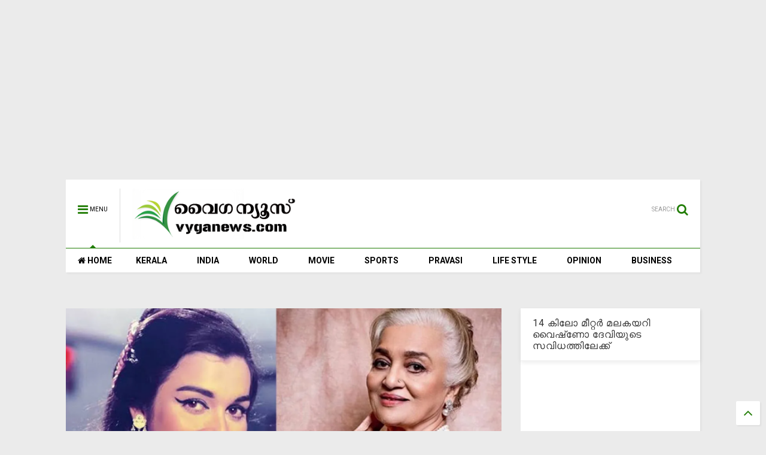

--- FILE ---
content_type: text/html; charset=utf-8
request_url: https://www.google.com/recaptcha/api2/aframe
body_size: 267
content:
<!DOCTYPE HTML><html><head><meta http-equiv="content-type" content="text/html; charset=UTF-8"></head><body><script nonce="syQpHb5dZyh_ZPxCD8hA1Q">/** Anti-fraud and anti-abuse applications only. See google.com/recaptcha */ try{var clients={'sodar':'https://pagead2.googlesyndication.com/pagead/sodar?'};window.addEventListener("message",function(a){try{if(a.source===window.parent){var b=JSON.parse(a.data);var c=clients[b['id']];if(c){var d=document.createElement('img');d.src=c+b['params']+'&rc='+(localStorage.getItem("rc::a")?sessionStorage.getItem("rc::b"):"");window.document.body.appendChild(d);sessionStorage.setItem("rc::e",parseInt(sessionStorage.getItem("rc::e")||0)+1);localStorage.setItem("rc::h",'1767612963298');}}}catch(b){}});window.parent.postMessage("_grecaptcha_ready", "*");}catch(b){}</script></body></html>

--- FILE ---
content_type: text/javascript; charset=UTF-8
request_url: https://www.vyganews.com/feeds/posts/default/-/Movie?max-results=4&start-index=59&alt=json-in-script&callback=jQuery111105611245967457359_1767612959619&_=1767612959620
body_size: 5969
content:
// API callback
jQuery111105611245967457359_1767612959619({"version":"1.0","encoding":"UTF-8","feed":{"xmlns":"http://www.w3.org/2005/Atom","xmlns$openSearch":"http://a9.com/-/spec/opensearchrss/1.0/","xmlns$blogger":"http://schemas.google.com/blogger/2008","xmlns$georss":"http://www.georss.org/georss","xmlns$gd":"http://schemas.google.com/g/2005","xmlns$thr":"http://purl.org/syndication/thread/1.0","id":{"$t":"tag:blogger.com,1999:blog-7866773985249407600"},"updated":{"$t":"2026-01-05T17:05:49.678+05:30"},"category":[{"term":"Kerala"},{"term":"India"},{"term":"Slider"},{"term":"Movie"},{"term":"World"},{"term":"Cinema"},{"term":"Sports"},{"term":"pravasi"},{"term":"Business"},{"term":"opinion"},{"term":"lifestyle"},{"term":"newsspecial"},{"term":"cultural"},{"term":"Crime"},{"term":"cricket"},{"term":"Film"},{"term":"National"},{"term":"Accident"},{"term":"kera"},{"term":"'"},{"term":"a"},{"term":"Army"},{"term":"Arrest"},{"term":"Samskarikam"},{"term":"election"},{"term":"Aruvikkara"},{"term":"Football"},{"term":"Gulf"},{"term":"Latest News"},{"term":"sex"},{"term":"11"},{"term":"Atlas Jwellery"},{"term":"Bar licence"},{"term":"Dr. Haridas"},{"term":"K M Mani"},{"term":"Karthikeyan"},{"term":"Kochi."},{"term":"Literature"},{"term":"Obituary"},{"term":"Oommen chandy"},{"term":"Pillai"},{"term":"Saritha S Nair"},{"term":"Tamil Nadu"},{"term":"Video"},{"term":"culture"},{"term":"keral"},{"term":"love"},{"term":"sli"},{"term":"speaker"},{"term":"Ambulance"},{"term":"Assembly"},{"term":"Blog"},{"term":"Bomb"},{"term":"Bribe"},{"term":"Budgte"},{"term":"Copa America"},{"term":"Corporate"},{"term":"Dam"},{"term":"Deseeyam"},{"term":"Gold"},{"term":"Indonesia"},{"term":"Jayalalithaa"},{"term":"Maggi"},{"term":"Major Ravi"},{"term":"Mammootty"},{"term":"Manmohan Singh"},{"term":"Marriage"},{"term":"Metro"},{"term":"Mullaperiyar"},{"term":"Murder"},{"term":"Muslim"},{"term":"Narayan Desai"},{"term":"Nokia"},{"term":"Okowe Chigozie Collins"},{"term":"Phone"},{"term":"Politics"},{"term":"Pope"},{"term":"Prithwiraj"},{"term":"Ranjini Haridas"},{"term":"Russia"},{"term":"Scandal"},{"term":"School"},{"term":"Solar Case"},{"term":"Tax"},{"term":"Tennis"},{"term":"Vladimir Putin"},{"term":"co"},{"term":"cocaine"},{"term":"court"},{"term":"cpm"},{"term":"cu"},{"term":"guruvayur"},{"term":"hartal"},{"term":"ind"},{"term":"indi"},{"term":"k"},{"term":"kejrival"},{"term":"ker"},{"term":"molest"},{"term":"pinarayi vijayan"},{"term":"pra"},{"term":"prav"},{"term":"sl"},{"term":"tc"},{"term":"temple"}],"title":{"type":"text","$t":"www.vyganews.com"},"subtitle":{"type":"html","$t":""},"link":[{"rel":"http://schemas.google.com/g/2005#feed","type":"application/atom+xml","href":"https:\/\/www.vyganews.com\/feeds\/posts\/default"},{"rel":"self","type":"application/atom+xml","href":"https:\/\/www.blogger.com\/feeds\/7866773985249407600\/posts\/default\/-\/Movie?alt=json-in-script\u0026start-index=59\u0026max-results=4"},{"rel":"alternate","type":"text/html","href":"https:\/\/www.vyganews.com\/search\/label\/Movie"},{"rel":"hub","href":"http://pubsubhubbub.appspot.com/"},{"rel":"previous","type":"application/atom+xml","href":"https:\/\/www.blogger.com\/feeds\/7866773985249407600\/posts\/default\/-\/Movie\/-\/Movie?alt=json-in-script\u0026start-index=55\u0026max-results=4"},{"rel":"next","type":"application/atom+xml","href":"https:\/\/www.blogger.com\/feeds\/7866773985249407600\/posts\/default\/-\/Movie\/-\/Movie?alt=json-in-script\u0026start-index=63\u0026max-results=4"}],"author":[{"name":{"$t":"Praveen Kumar"},"uri":{"$t":"http:\/\/www.blogger.com\/profile\/02944366300754785782"},"email":{"$t":"noreply@blogger.com"},"gd$image":{"rel":"http://schemas.google.com/g/2005#thumbnail","width":"16","height":"16","src":"https:\/\/img1.blogblog.com\/img\/b16-rounded.gif"}}],"generator":{"version":"7.00","uri":"http://www.blogger.com","$t":"Blogger"},"openSearch$totalResults":{"$t":"2400"},"openSearch$startIndex":{"$t":"59"},"openSearch$itemsPerPage":{"$t":"4"},"entry":[{"id":{"$t":"tag:blogger.com,1999:blog-7866773985249407600.post-2246543192742978747"},"published":{"$t":"2025-11-08T20:16:00.003+05:30"},"updated":{"$t":"2025-11-08T20:17:21.103+05:30"},"category":[{"scheme":"http://www.blogger.com/atom/ns#","term":"Movie"}],"title":{"type":"text","$t":" ഗോവയില്‍ നടക്കുന്ന രാജ്യാന്തര ചലച്ചിത്ര മേളയില്‍ ആസിഫ് അലി നായകനായ മലയാള സര്‍ക്കീട്ടും"},"content":{"type":"html","$t":"\u003Cdiv class=\"separator\" style=\"clear: both; text-align: center;\"\u003E\u003Ca href=\"https:\/\/blogger.googleusercontent.com\/img\/b\/R29vZ2xl\/AVvXsEiAmrXztzCw66WjPv6HLcw1-G3668PYX2opNMbW6Vrq5fdzKQa8QmwK6WRG03FSRPXSwZIa4Y-88qwcC79bw2WLtyB_UvoUi3rAncIaQVpR6QGHhwPLLpuSVHoDVb-HTl3FBQECUQYW8ESnYddmowun-jhANrJaa9ipyyUfDVLsaq-FYckQGXWp1RDfYT9U\/s820\/sarkeet.jpg\" style=\"margin-left: 1em; margin-right: 1em;\"\u003E\u003Cimg border=\"0\" data-original-height=\"450\" data-original-width=\"820\" height=\"352\" src=\"https:\/\/blogger.googleusercontent.com\/img\/b\/R29vZ2xl\/AVvXsEiAmrXztzCw66WjPv6HLcw1-G3668PYX2opNMbW6Vrq5fdzKQa8QmwK6WRG03FSRPXSwZIa4Y-88qwcC79bw2WLtyB_UvoUi3rAncIaQVpR6QGHhwPLLpuSVHoDVb-HTl3FBQECUQYW8ESnYddmowun-jhANrJaa9ipyyUfDVLsaq-FYckQGXWp1RDfYT9U\/w640-h352\/sarkeet.jpg\" width=\"640\" \/\u003E\u003C\/a\u003E\u003C\/div\u003E\u003Cp\u003Eഗോവയില്‍ നടക്കുന്ന രാജ്യാന്തര ചലച്ചിത്ര മേളയുടെ മത്സര വിഭാഗത്തില്‍ ആസിഫ് അലി നായകനായ മലയാള ചിത്രം 'സര്‍ക്കീട്ടും'.\u0026nbsp;\u003C\/p\u003E\u003Cp\u003Eമത്സര വിഭാഗത്തിലെ 15 സിനിമകളില്‍ 'സര്‍ക്കീട്ട്' ഉള്‍പ്പെടെ 3 ഇന്ത്യന്‍ സിനിമകളാണുള്ളത്. തമിഴ് സിനിമ 'അമരന്‍', മറാഠി സിനിമ 'ഗൊന്തല്‍' എന്നിവയും മത്സര വിഭാഗത്തിലുണ്ട്. കെ.വി. താമര്‍ രചനയും സംവിധാനവും നിര്‍വഹിച്ച 'സര്‍ക്കീട്ടി'ല്‍ ദിവ്യ പ്രഭ, ദീപക് പറമ്പോല്‍, ഓര്‍ഹാന്‍ ഹൈദര്‍ എന്നിവരും പ്രധാന വേഷങ്ങളിലുണ്ട്. ഇന്ത്യന്‍ നവാഗത സംവിധായകരുടെ സിനിമകള്‍ക്കുള്ള പുരസ്‌കാരത്തിനു മത്സരിക്കുന്ന ഏക മലയാള ചിത്രം 'അജയന്റെ രണ്ടാം മോഷണമാ'ണ്.\u0026nbsp;\u003C\/p\u003E\u003Cp\u003Eജിതിന്‍ ലാല്‍ സംവിധാനം ചെയ്ത സിനിമയില്‍ ടൊവീനോയാണ് മുഖ്യ വേഷത്തില്‍. ഇന്ത്യന്‍ പനോരമയില്‍ ഇക്കുറി 3 മലയാളം സിനിമകള്‍ ഇടം പിടിച്ചു. 'സര്‍ക്കീട്ട്', 'എആര്‍എം' എന്നീ സിനിമകളും മുഖ്യധാരാ സിനിമാ വിഭാഗത്തില്‍ തരുണ്‍ മൂര്‍ത്തി സംവിധാനം ചെയ്ത 'തുടരും' സിനിമയും ഉള്‍പ്പെട്ടിട്ടുണ്ട്. 20 മുതല്‍ 28 വരെ ഗോവയില്‍ നടക്കുന്ന രാജ്യാന്തര ചലച്ചിത്ര മേളയില്‍ ഇക്കുറി 81 രാജ്യങ്ങളില്‍നിന്നുള്ള 240 സിനിമകളാണു പ്രദര്‍ശിപ്പിക്കുന്നത്.\u003C\/p\u003E\u003Cp\u003EKey Words:\u0026nbsp;Malayalam Movie Sarkeet, Asif Ali ,International Film Festival in Goa\u003C\/p\u003E"},"link":[{"rel":"replies","type":"application/atom+xml","href":"https:\/\/www.vyganews.com\/feeds\/2246543192742978747\/comments\/default","title":"Post Comments"},{"rel":"replies","type":"text/html","href":"https:\/\/www.vyganews.com\/2025\/11\/malayalam-circuit-starring-asif-ali-to.html#comment-form","title":"0 Comments"},{"rel":"edit","type":"application/atom+xml","href":"https:\/\/www.blogger.com\/feeds\/7866773985249407600\/posts\/default\/2246543192742978747"},{"rel":"self","type":"application/atom+xml","href":"https:\/\/www.blogger.com\/feeds\/7866773985249407600\/posts\/default\/2246543192742978747"},{"rel":"alternate","type":"text/html","href":"https:\/\/www.vyganews.com\/2025\/11\/malayalam-circuit-starring-asif-ali-to.html","title":" ഗോവയില്‍ നടക്കുന്ന രാജ്യാന്തര ചലച്ചിത്ര മേളയില്‍ ആസിഫ് അലി നായകനായ മലയാള സര്‍ക്കീട്ടും"}],"author":[{"name":{"$t":"Vartha"},"uri":{"$t":"http:\/\/www.blogger.com\/profile\/01206159685138644802"},"email":{"$t":"noreply@blogger.com"},"gd$image":{"rel":"http://schemas.google.com/g/2005#thumbnail","width":"31","height":"10","src":"\/\/blogger.googleusercontent.com\/img\/b\/R29vZ2xl\/AVvXsEjVMaWAhMwU3zkCZBEJ13PzJnifCnTesnwrb96z-UEzG-EI1to_pG-PsDkpBcIRSIUb4DEIeqrFShEpu0BxlQlDo-TZ7WHcYv_P2cafxt9RbJ-rlpKnuNPGLe2apryAAk8GWI2sZ8BB0u8VOgTqElhM6iTMmk0jz6m4aKOusnBPnBY\/s220\/VYGANEWS-LOGO.gif"}}],"media$thumbnail":{"xmlns$media":"http://search.yahoo.com/mrss/","url":"https:\/\/blogger.googleusercontent.com\/img\/b\/R29vZ2xl\/AVvXsEiAmrXztzCw66WjPv6HLcw1-G3668PYX2opNMbW6Vrq5fdzKQa8QmwK6WRG03FSRPXSwZIa4Y-88qwcC79bw2WLtyB_UvoUi3rAncIaQVpR6QGHhwPLLpuSVHoDVb-HTl3FBQECUQYW8ESnYddmowun-jhANrJaa9ipyyUfDVLsaq-FYckQGXWp1RDfYT9U\/s72-w640-h352-c\/sarkeet.jpg","height":"72","width":"72"},"thr$total":{"$t":"0"}},{"id":{"$t":"tag:blogger.com,1999:blog-7866773985249407600.post-8976349441524019868"},"published":{"$t":"2025-11-08T20:11:00.002+05:30"},"updated":{"$t":"2025-11-08T20:11:45.170+05:30"},"category":[{"scheme":"http://www.blogger.com/atom/ns#","term":"Movie"}],"title":{"type":"text","$t":" 'ഡീയസ് ഈറെ' ചിത്രത്തിലെ ആനിമേറ്റഡ് വീഡിയോ ഗാനം ഇതാ..."},"content":{"type":"html","$t":"\u003Cdiv class=\"separator\" style=\"clear: both; text-align: center;\"\u003E\u003Ca href=\"https:\/\/blogger.googleusercontent.com\/img\/b\/R29vZ2xl\/AVvXsEhcwqKBHhpsZUqIVLrkQL4bWWUSDwz_E_scjIYmbaKawwYa9c-GBNiWFukRwgpOhQfRpN0zGlGdZMU6fgc-Po-ZCtOKExGqL5AJSY2i1jo4I9y5voLPs488KLMjDBIQJ6KLI6npbfOIuX4rTDtM3b2IJLNx9XJonyfWRe1RZVf8l6dL1K2G1H72qjTWpYSt\/s820\/dies-irae.jpg\" style=\"margin-left: 1em; margin-right: 1em;\"\u003E\u003Cimg border=\"0\" data-original-height=\"450\" data-original-width=\"820\" height=\"352\" src=\"https:\/\/blogger.googleusercontent.com\/img\/b\/R29vZ2xl\/AVvXsEhcwqKBHhpsZUqIVLrkQL4bWWUSDwz_E_scjIYmbaKawwYa9c-GBNiWFukRwgpOhQfRpN0zGlGdZMU6fgc-Po-ZCtOKExGqL5AJSY2i1jo4I9y5voLPs488KLMjDBIQJ6KLI6npbfOIuX4rTDtM3b2IJLNx9XJonyfWRe1RZVf8l6dL1K2G1H72qjTWpYSt\/w640-h352\/dies-irae.jpg\" width=\"640\" \/\u003E\u003C\/a\u003E\u003C\/div\u003E\u003Cp\u003Eപ്രണവ് മോഹന്‍ലാലിനെ നായകനാക്കി രാഹുല്‍ സദാശിവന്‍ സംവിധാനം ചെയ്ത 'ഡീയസ് ഈറെ' ചിത്രത്തിലെ ആനിമേറ്റഡ് വീഡിയോ ഗാനം പുറത്തുവിട്ടിരിക്കുകയാണ്. ക്രിസ്റ്റോ സേവ്യര്‍ ആണ് 'ദി ഡേ ഓഫ് റാത്ത്' എന്ന ഗാനത്തിന് സംഗീതം നല്‍കിയിരിക്കുന്നത്. ചിത്രം തിയേറ്ററുകളില്‍ മികച്ച പ്രേക്ഷക പ്രതികരണമാണ് നേടിക്കൊണ്ടിരിക്കുന്നത്.\u0026nbsp;\u003C\/p\u003E\u003Cp\u003Eകളക്ഷനിലും വമ്പന്‍ കുതിപ്പ് നടത്തിയ ചിത്രം ആഗോള ബോക്സ് ഓഫീസില്‍ നിന്നും 50 കോടി രൂപയാണ് ചുരുങ്ങിയ ദിവസങ്ങള്‍ കൊണ്ട് നേടിയത്. ഇപ്പോഴിതാ 'ദി ഡേ ഓഫ് റാത്ത്' സംവിധായകന്‍ രാഹുല്‍ സദാശിവന്‍ തന്നെ തിരക്കഥ രചിച്ച ഈ ഹൊറര്‍ ത്രില്ലര്‍ ചിത്രം നിര്‍മ്മിച്ചിരിക്കുന്നത്.\u0026nbsp;\u003C\/p\u003E\u003Cp\u003Eചക്രവര്‍ത്തി രാമചന്ദ്ര, എസ്. ശശികാന്ത് എന്നിവര്‍ ചേര്‍ന്നാണ്. 'ദി ഡേ ഓഫ് റാത്ത്' എന്നതാണ് ചിത്രത്തിന്റെ ടൈറ്റില്‍ ടാഗ് ലൈന്‍. ആദ്യാവസാനം മികച്ച ഹൊറര്‍ അനുഭവം സമ്മാനിക്കുന്ന, വമ്പന്‍ സാങ്കേതിക നിലവാരത്തില്‍ ഒരുക്കിയ ചിത്രമാണ് ഡീയസ് ഈറെ.\u003C\/p\u003E\u003Cdiv class=\"separator\" style=\"clear: both; text-align: center;\"\u003E\u003Ciframe allowfullscreen=\"\" class=\"BLOG_video_class\" height=\"389\" src=\"https:\/\/www.youtube.com\/embed\/ALUsp0YqsfU\" width=\"632\" youtube-src-id=\"ALUsp0YqsfU\"\u003E\u003C\/iframe\u003E\u003C\/div\u003E\u003Cbr \/\u003E\u003Cp\u003EKey Words: Dies Irae\u003C\/p\u003E"},"link":[{"rel":"replies","type":"application/atom+xml","href":"https:\/\/www.vyganews.com\/feeds\/8976349441524019868\/comments\/default","title":"Post Comments"},{"rel":"replies","type":"text/html","href":"https:\/\/www.vyganews.com\/2025\/11\/here-is-animated-video-song-from-movie.html#comment-form","title":"0 Comments"},{"rel":"edit","type":"application/atom+xml","href":"https:\/\/www.blogger.com\/feeds\/7866773985249407600\/posts\/default\/8976349441524019868"},{"rel":"self","type":"application/atom+xml","href":"https:\/\/www.blogger.com\/feeds\/7866773985249407600\/posts\/default\/8976349441524019868"},{"rel":"alternate","type":"text/html","href":"https:\/\/www.vyganews.com\/2025\/11\/here-is-animated-video-song-from-movie.html","title":" 'ഡീയസ് ഈറെ' ചിത്രത്തിലെ ആനിമേറ്റഡ് വീഡിയോ ഗാനം ഇതാ..."}],"author":[{"name":{"$t":"Vartha"},"uri":{"$t":"http:\/\/www.blogger.com\/profile\/01206159685138644802"},"email":{"$t":"noreply@blogger.com"},"gd$image":{"rel":"http://schemas.google.com/g/2005#thumbnail","width":"31","height":"10","src":"\/\/blogger.googleusercontent.com\/img\/b\/R29vZ2xl\/AVvXsEjVMaWAhMwU3zkCZBEJ13PzJnifCnTesnwrb96z-UEzG-EI1to_pG-PsDkpBcIRSIUb4DEIeqrFShEpu0BxlQlDo-TZ7WHcYv_P2cafxt9RbJ-rlpKnuNPGLe2apryAAk8GWI2sZ8BB0u8VOgTqElhM6iTMmk0jz6m4aKOusnBPnBY\/s220\/VYGANEWS-LOGO.gif"}}],"media$thumbnail":{"xmlns$media":"http://search.yahoo.com/mrss/","url":"https:\/\/blogger.googleusercontent.com\/img\/b\/R29vZ2xl\/AVvXsEhcwqKBHhpsZUqIVLrkQL4bWWUSDwz_E_scjIYmbaKawwYa9c-GBNiWFukRwgpOhQfRpN0zGlGdZMU6fgc-Po-ZCtOKExGqL5AJSY2i1jo4I9y5voLPs488KLMjDBIQJ6KLI6npbfOIuX4rTDtM3b2IJLNx9XJonyfWRe1RZVf8l6dL1K2G1H72qjTWpYSt\/s72-w640-h352-c\/dies-irae.jpg","height":"72","width":"72"},"thr$total":{"$t":"0"}},{"id":{"$t":"tag:blogger.com,1999:blog-7866773985249407600.post-3825445612686809155"},"published":{"$t":"2025-11-08T18:47:00.004+05:30"},"updated":{"$t":"2025-11-08T18:48:26.229+05:30"},"category":[{"scheme":"http://www.blogger.com/atom/ns#","term":"Kerala"},{"scheme":"http://www.blogger.com/atom/ns#","term":"Movie"}],"title":{"type":"text","$t":"ഗൗരി കിഷനോട് ശരീരഭാരത്തെക്കുറിച്ച് ചോദ്യമുയര്‍ത്തിയ യൂട്യൂബര്‍ ഖേദം പ്രകടിപ്പിച്ചു"},"content":{"type":"html","$t":"\u003Cdiv class=\"separator\" style=\"clear: both; text-align: center;\"\u003E\u003Ca href=\"https:\/\/blogger.googleusercontent.com\/img\/b\/R29vZ2xl\/AVvXsEiRt_S4pM32-Dal7Zh5Z5HNElZbshCWDZTmpSZAp6w02H12YCoQ6fdUrO700nlt4D0vYpp3Vzxt04vSzZ04Mp0suxOmkP6AmRLXd_s2J0IrJkO5WB2albArg8a2ReGIBpEfPwQLWZbrO_ytGFauD8wnicztbpIaEcOg7R4_gn4cOH7gcgxNgthcN12sGNxy\/s820\/gauri.jpg\" style=\"margin-left: 1em; margin-right: 1em;\"\u003E\u003Cimg border=\"0\" data-original-height=\"450\" data-original-width=\"820\" height=\"352\" src=\"https:\/\/blogger.googleusercontent.com\/img\/b\/R29vZ2xl\/AVvXsEiRt_S4pM32-Dal7Zh5Z5HNElZbshCWDZTmpSZAp6w02H12YCoQ6fdUrO700nlt4D0vYpp3Vzxt04vSzZ04Mp0suxOmkP6AmRLXd_s2J0IrJkO5WB2albArg8a2ReGIBpEfPwQLWZbrO_ytGFauD8wnicztbpIaEcOg7R4_gn4cOH7gcgxNgthcN12sGNxy\/w640-h352\/gauri.jpg\" width=\"640\" \/\u003E\u003C\/a\u003E\u003C\/div\u003E\u003Cp\u003Eതിരുവനന്തപുരം: നടി ഗൗരി ജി. കിഷനോട് ശരീരഭാരത്തെക്കുറിച്ച് അവഹേളനപരമായ ചോദ്യമുയര്‍ത്തിയ സംഭവത്തില്‍ ഖേദം പ്രകടിപ്പിച്ച് യൂട്യൂബര്‍ ആര്‍.എസ്. കാര്‍ത്തിക്. നടിക്ക് മനോവിഷമമുണ്ടായതില്‍ ഖേദം പ്രകടിപ്പിക്കുന്നുവെന്നായിരുന്നു കാര്‍ത്തിക്കിന്റെ പ്രതികരണം. അതേസമയം, തന്റെ ചോദ്യത്തെ കാര്‍ത്തിക് ന്യായീകരിച്ചു.\u0026nbsp;\u003C\/p\u003E\u003Cp\u003Eവാർത്താ സമ്മേളനത്തിൽ ശരീര അധിക്ഷേപം നടത്തിയ വ്ലോഗർക്ക് ചുട്ട മറുപടി നൽകുന്ന\u0026nbsp; നടി ഗൗരി കിഷന്റെ വീഡിയോ കഴിഞ്ഞ ദിവസങ്ങളിൽ സമൂഹമാധ്യമങ്ങളിൽ വൈറലായിരുന്നു. ഭാരം എത്രയെന്ന യൂട്യൂബറുടെ ചോദ്യത്തിനോടാണ് ഗൗരി രൂക്ഷമായി പ്രതികരിച്ചത്. സിനിമയുടെ പ്രചാരണത്തിനായുള്ള വാർത്താസമ്മേളനത്തിനിടെയാണ് സംഭവം. ശരീര ഭാരത്തെക്കുറിച്ചുള്ള ചോദ്യം വിഡ്ഢിത്തരമാണെന്ന നിലപാടിൽ ഉറച്ചുനിൽക്കുകയായിരുന്നു ഗൗരി. ബോഡി ഷേമിംഗിനെതിരെ ശക്തമായ നിലപാടു കൈകൊണ്ടു ഗൗരിയെ അഭിനന്ദിച്ച് നിരവധി പേർ രംഗത്തെത്തുകയും ചെയ്തിരുന്നു.\u003C\/p\u003E\u003Cp\u003EKey Words:\u0026nbsp;YouTuber,\u0026nbsp;Actor Gauri Kishan\u003C\/p\u003E\u003Cdiv\u003E\u003Cbr \/\u003E\u003C\/div\u003E"},"link":[{"rel":"replies","type":"application/atom+xml","href":"https:\/\/www.vyganews.com\/feeds\/3825445612686809155\/comments\/default","title":"Post Comments"},{"rel":"replies","type":"text/html","href":"https:\/\/www.vyganews.com\/2025\/11\/youtuber-expresses-regret-for.html#comment-form","title":"0 Comments"},{"rel":"edit","type":"application/atom+xml","href":"https:\/\/www.blogger.com\/feeds\/7866773985249407600\/posts\/default\/3825445612686809155"},{"rel":"self","type":"application/atom+xml","href":"https:\/\/www.blogger.com\/feeds\/7866773985249407600\/posts\/default\/3825445612686809155"},{"rel":"alternate","type":"text/html","href":"https:\/\/www.vyganews.com\/2025\/11\/youtuber-expresses-regret-for.html","title":"ഗൗരി കിഷനോട് ശരീരഭാരത്തെക്കുറിച്ച് ചോദ്യമുയര്‍ത്തിയ യൂട്യൂബര്‍ ഖേദം പ്രകടിപ്പിച്ചു"}],"author":[{"name":{"$t":"Vartha"},"uri":{"$t":"http:\/\/www.blogger.com\/profile\/01206159685138644802"},"email":{"$t":"noreply@blogger.com"},"gd$image":{"rel":"http://schemas.google.com/g/2005#thumbnail","width":"31","height":"10","src":"\/\/blogger.googleusercontent.com\/img\/b\/R29vZ2xl\/AVvXsEjVMaWAhMwU3zkCZBEJ13PzJnifCnTesnwrb96z-UEzG-EI1to_pG-PsDkpBcIRSIUb4DEIeqrFShEpu0BxlQlDo-TZ7WHcYv_P2cafxt9RbJ-rlpKnuNPGLe2apryAAk8GWI2sZ8BB0u8VOgTqElhM6iTMmk0jz6m4aKOusnBPnBY\/s220\/VYGANEWS-LOGO.gif"}}],"media$thumbnail":{"xmlns$media":"http://search.yahoo.com/mrss/","url":"https:\/\/blogger.googleusercontent.com\/img\/b\/R29vZ2xl\/AVvXsEiRt_S4pM32-Dal7Zh5Z5HNElZbshCWDZTmpSZAp6w02H12YCoQ6fdUrO700nlt4D0vYpp3Vzxt04vSzZ04Mp0suxOmkP6AmRLXd_s2J0IrJkO5WB2albArg8a2ReGIBpEfPwQLWZbrO_ytGFauD8wnicztbpIaEcOg7R4_gn4cOH7gcgxNgthcN12sGNxy\/s72-w640-h352-c\/gauri.jpg","height":"72","width":"72"},"thr$total":{"$t":"0"}},{"id":{"$t":"tag:blogger.com,1999:blog-7866773985249407600.post-3203312941491850989"},"published":{"$t":"2025-11-07T21:01:00.004+05:30"},"updated":{"$t":"2025-11-07T21:03:12.548+05:30"},"category":[{"scheme":"http://www.blogger.com/atom/ns#","term":"Kerala"},{"scheme":"http://www.blogger.com/atom/ns#","term":"Movie"}],"title":{"type":"text","$t":"യുവാവിനെ തട്ടിക്കൊണ്ടുപോയി മര്‍ദ്ദിച്ച സംഭവം, നടി ലക്ഷ്മി മേനോൻ പ്രതിയായ കേസ് ഹൈക്കോടതി റദ്ദാക്കി"},"content":{"type":"html","$t":"\u003Cdiv class=\"separator\" style=\"clear: both; text-align: center;\"\u003E\u003Ca href=\"https:\/\/blogger.googleusercontent.com\/img\/b\/R29vZ2xl\/AVvXsEgv6tYrD5xw4oujGa82UFI-yZssOhEnhCWCKONPlw1R8eFzlziMtjknPDjIlORdxDuZj9OBJhDrhDSDutWeKSx3dK3KkFjliGqTOHhUYqSAYFua0w5goVUEbb1EthkOS2w3Rtr5HCoxdPh5attYkMgQllz8w-PnYQP-I_6U7gP38AvnOThPSwaC4b2wa2vu\/s1280\/lakshmi-menon.jpg\" style=\"margin-left: 1em; margin-right: 1em;\"\u003E\u003Cimg border=\"0\" data-original-height=\"720\" data-original-width=\"1280\" height=\"360\" src=\"https:\/\/blogger.googleusercontent.com\/img\/b\/R29vZ2xl\/AVvXsEgv6tYrD5xw4oujGa82UFI-yZssOhEnhCWCKONPlw1R8eFzlziMtjknPDjIlORdxDuZj9OBJhDrhDSDutWeKSx3dK3KkFjliGqTOHhUYqSAYFua0w5goVUEbb1EthkOS2w3Rtr5HCoxdPh5attYkMgQllz8w-PnYQP-I_6U7gP38AvnOThPSwaC4b2wa2vu\/w640-h360\/lakshmi-menon.jpg\" width=\"640\" \/\u003E\u003C\/a\u003E\u003C\/div\u003E\u003Cp\u003Eകൊച്ചി: യുവാവിനെ തട്ടിക്കൊണ്ടുപോയി മര്‍ദ്ദിച്ച സംഭവത്തിൽ നടി ലക്ഷ്മി മേനോൻ പ്രതിയായ കേസ് ഹൈക്കോടതി റദ്ദാക്കി. നടിക്കെതിരെ പരാതിയില്ലെന്ന് യുവാവ് അറിയിച്ചതിനെ തുടർന്നാണ് കേസ് റദ്ദാക്കിയത്. ഓഗസ്റ്റ് 24നായിരുന്നു കേസിനാസ്‌പദമായ സംഭവം. ആലുവ സ്വദേശിയും സദർലാൻഡ് ഐ ടി കmbനിയിലെ ജീവനക്കാരനുമായ അലിയാർഷാ സലീമിനെയാണ് സംഘം തട്ടിക്കൊണ്ടുപോയത്.\u003C\/p\u003E\u003Cp\u003Eകൊച്ചിയിലെ ബാറില്‍ നടന്ന സംഘർഷത്തിന് പിന്നാലെ അലിയാർഷായെ ഒരു സംഘം വാഹനത്തില്‍ തട്ടിക്കൊണ്ടുപോയി മർദ്ദിച്ച ശേഷം റോഡില്‍ ഉപേക്ഷിക്കുകയായിരുന്നു. സംഭവദിവസം രാത്രി പബ്ബില്‍ വച്ച്‌ പരാതിക്കാരനും സുഹൃത്തുക്കളും നടിയെയും കൂട്ടുകാരിയെയും അവഹേളിച്ചെന്ന് ആരോപണമുണ്ടായിരുന്നു. പിന്നീട് കാറില്‍ പിൻതുടർന്ന് ആക്രമിക്കാൻ ശ്രമിക്കുകയായിരുന്നു. ഇതിനിടെ ലക്ഷ്മിയുടെ സുഹൃത്തുക്കള്‍ പരാതിക്കാരനെ വാഹനത്തില്‍ ബലമായി കയറ്റിക്കൊണ്ടുപോയി മർദ്ദിച്ചെന്നായിരുന്നു കേസ്.\u003C\/p\u003E\u003Cp\u003Eഈ സംഘത്തിലുണ്ടായിരുന്ന മിഥുൻ, അനീഷ്, സോന മോള്‍ നേരത്തെ അറസ്റ്റ് ചെയ്ത് മൊഴി രേഖപ്പെടുത്തിയിരുന്നു. ലക്ഷ്മി മേനോൻ കേസിലെ മൂന്നാം പ്രതിയായിരുന്നു. സംഭവം പുറത്തുവന്നതോടെ നടി ഒളിവില്‍പ്പോയിരുന്നു. സംഭവത്തിന്റെ ദൃശ്യങ്ങള്‍ പുറത്തുവന്നതോടെയാണ് സംഘത്തില്‍ ലക്ഷ്മി മേനോനും ഉണ്ടായിരുന്നുവെന്ന് മനസിലായത്.\u003C\/p\u003E\u003Cp\u003EKey Words:\u0026nbsp;High Court , Actress Lakshmi Menon, Kidnapping Case\u003C\/p\u003E"},"link":[{"rel":"replies","type":"application/atom+xml","href":"https:\/\/www.vyganews.com\/feeds\/3203312941491850989\/comments\/default","title":"Post Comments"},{"rel":"replies","type":"text/html","href":"https:\/\/www.vyganews.com\/2025\/11\/high-court-quashes-case-against-actress.html#comment-form","title":"0 Comments"},{"rel":"edit","type":"application/atom+xml","href":"https:\/\/www.blogger.com\/feeds\/7866773985249407600\/posts\/default\/3203312941491850989"},{"rel":"self","type":"application/atom+xml","href":"https:\/\/www.blogger.com\/feeds\/7866773985249407600\/posts\/default\/3203312941491850989"},{"rel":"alternate","type":"text/html","href":"https:\/\/www.vyganews.com\/2025\/11\/high-court-quashes-case-against-actress.html","title":"യുവാവിനെ തട്ടിക്കൊണ്ടുപോയി മര്‍ദ്ദിച്ച സംഭവം, നടി ലക്ഷ്മി മേനോൻ പ്രതിയായ കേസ് ഹൈക്കോടതി റദ്ദാക്കി"}],"author":[{"name":{"$t":"Vartha"},"uri":{"$t":"http:\/\/www.blogger.com\/profile\/01206159685138644802"},"email":{"$t":"noreply@blogger.com"},"gd$image":{"rel":"http://schemas.google.com/g/2005#thumbnail","width":"31","height":"10","src":"\/\/blogger.googleusercontent.com\/img\/b\/R29vZ2xl\/AVvXsEjVMaWAhMwU3zkCZBEJ13PzJnifCnTesnwrb96z-UEzG-EI1to_pG-PsDkpBcIRSIUb4DEIeqrFShEpu0BxlQlDo-TZ7WHcYv_P2cafxt9RbJ-rlpKnuNPGLe2apryAAk8GWI2sZ8BB0u8VOgTqElhM6iTMmk0jz6m4aKOusnBPnBY\/s220\/VYGANEWS-LOGO.gif"}}],"media$thumbnail":{"xmlns$media":"http://search.yahoo.com/mrss/","url":"https:\/\/blogger.googleusercontent.com\/img\/b\/R29vZ2xl\/AVvXsEgv6tYrD5xw4oujGa82UFI-yZssOhEnhCWCKONPlw1R8eFzlziMtjknPDjIlORdxDuZj9OBJhDrhDSDutWeKSx3dK3KkFjliGqTOHhUYqSAYFua0w5goVUEbb1EthkOS2w3Rtr5HCoxdPh5attYkMgQllz8w-PnYQP-I_6U7gP38AvnOThPSwaC4b2wa2vu\/s72-w640-h360-c\/lakshmi-menon.jpg","height":"72","width":"72"},"thr$total":{"$t":"0"}}]}});